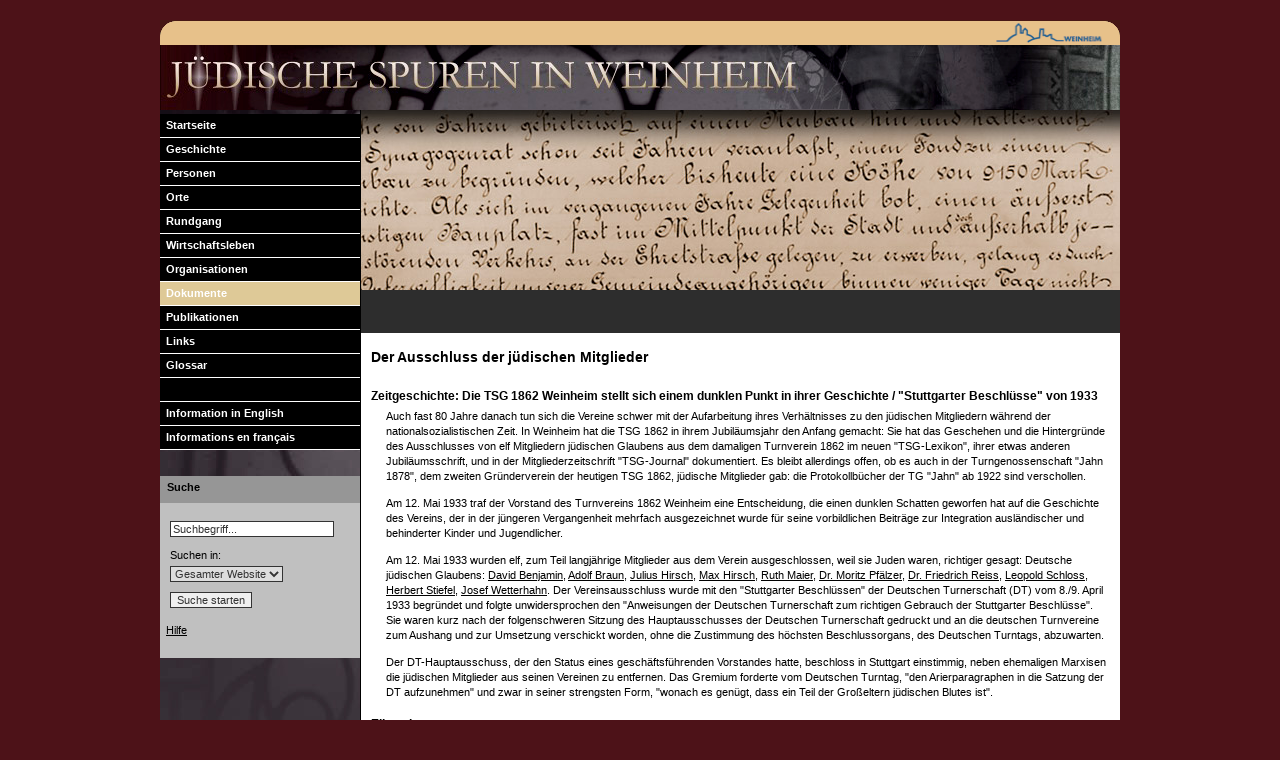

--- FILE ---
content_type: text/html
request_url: http://www.juden-in-weinheim.de/de/dokumente/d/der-ausschluss-der-juedischen-mitglieder-turnverein-tsg.html
body_size: 13027
content:
<!DOCTYPE html PUBLIC "-//W3C//DTD XHTML 1.0 Transitional//EN" "http://www.w3.org/TR/xhtml1/DTD/xhtml1-transitional.dtd">
<html xmlns="http://www.w3.org/1999/xhtml">
<head>
<meta http-equiv="X-UA-Compatible" content="IE=EmulateIE7">
<title>J&uuml;dische Spuren in Weinheim :: Dokumente</title>
<meta http-equiv="Content-Type" content="text/html; charset=iso-8859-1" />
<link href="/stylesheets/basic.css" rel="stylesheet" type="text/css" />
<style type="text/css">
#content {
	background-image: url(/bilder/layout/kopfbild_content_dokumente.jpg);
}
</style>
</head>
<body>
<a name="top" id="top"></a>

<div id="container">

  
  <div id="head"><a href="http://www.weinheim.de" target="_blank"><img src="/bilder/layout/weinheim_logo.gif" alt="Weinheim-Logo" width="123" height="23" border="0" /></a>&nbsp;</div>
  
  
  <div id="headline"><a href="/index.html"><img src="/bilder/layout/platzhalter_headline.jpg" width="960" height="65" border="0" /></a></div>
  
  
  <div id="left">
    <ul>
      <li><a href="/index.html">&nbsp;&nbsp;Startseite</a></li>
      <li><a href="/de/geschichte/index.html">&nbsp;&nbsp;Geschichte</a></li>
      <li><a href="/de/personen/index.html">&nbsp;&nbsp;Personen</a></li>
      <li><a href="/de/orte/index.html">&nbsp;&nbsp;Orte</a></li>
      <li><a href="/de/rundgang/index.html">&nbsp;&nbsp;Rundgang</a></li>
      <li><a href="/de/wirtschaftsleben/index.html">&nbsp;&nbsp;Wirtschaftsleben</a></li>
      <li><a href="/de/organisationen/index.html">&nbsp;&nbsp;Organisationen</a></li>
      <li class="active"><a href="/de/dokumente/index.html">&nbsp;&nbsp;Dokumente</a></li>
      <li><a href="/de/publikationen/index.html">&nbsp;&nbsp;Publikationen</a></li>
      <li><a href="/de/links/index.html">&nbsp;&nbsp;Links</a></li>
      <li><a href="/de/glossar/index.html">&nbsp;&nbsp;Glossar</a></li>
      <li>&nbsp;</li>
      <li><a href="/en/index.html">&nbsp;&nbsp;Information in English</a></li>
      <li><a href="/fr/index.html">&nbsp;&nbsp;Informations en fran&ccedil;ais</a></li>
    </ul>
&nbsp;
    
    <div id="suche">
      <h1>Suche</h1>
      <form name="searchform" id="searchform" method="post" action="/de/suche/">
        <input class="field" name="suchbegriff" type="text" id="suchbegriff" value="Suchbegriff..." size="25" onfocus="if (this.value=='Suchbegriff...') { this.value=''; }" />
        <p>Suchen in:</p>
        <select name="type" class="field" name="select" size="1">
          <option value="-" >Gesamter Website</option>
          <option value="GE">Geschichte</option>
          <option value="P" >Personen</option>
          <option value="O" >Orte</option>
          <option value="RU">Rundgang</option>
          <option value="WI">Wirtschaftsleben</option>
          <option value="OR">Organisationen</option>
          <option value="D" >Dokumente</option>
          <option value="PU">Publikationen</option>
        </select>
        <input class="submit" type="submit" name="doSearch" value="Suche starten" /><br>
          <br>
            &nbsp;&nbsp;<a href="/de/hilfe/index.html">Hilfe</a>
      </form>
    </div>
    
    <p>&nbsp;</p>
  </div>
  
    
  
  <div id="content">

  
  <div id="content_navi">
    <ul>
      <li> &nbsp;</li>
    </ul>
    </div>
  

  <div id="content_inhalt">
  <p>  
<h1>Der Ausschluss der j&uuml;dischen Mitglieder</h1>
<h3>Zeitgeschichte: Die TSG 1862 Weinheim stellt sich einem dunklen Punkt in ihrer Geschichte / "Stuttgarter Beschl&uuml;sse" von 1933</h3>
<p>Auch fast 80 Jahre danach tun sich die Vereine schwer mit der Aufarbeitung ihres Verh&auml;ltnisses zu den j&uuml;dischen Mitgliedern w&auml;hrend der nationalsozialistischen Zeit. In Weinheim hat die TSG 1862 in ihrem Jubil&auml;umsjahr den Anfang gemacht: Sie hat das Geschehen und die Hintergr&uuml;nde des Ausschlusses von elf Mitgliedern j&uuml;dischen Glaubens aus dem damaligen Turnverein 1862 im neuen "TSG-Lexikon", ihrer etwas anderen Jubil&auml;umsschrift, und in der Mitgliederzeitschrift "TSG-Journal" dokumentiert. Es bleibt allerdings offen, ob es auch in der Turngenossenschaft "Jahn 1878", dem zweiten Gr&uuml;nderverein der heutigen TSG 1862, j&uuml;dische Mitglieder gab: die Protokollb&uuml;cher der TG "Jahn" ab 1922 sind verschollen.</p>
<p>Am 12. Mai 1933 traf der Vorstand des Turnvereins 1862 Weinheim eine Entscheidung, die einen dunklen Schatten geworfen hat auf die Geschichte des Vereins, der in der j&uuml;ngeren Vergangenheit mehrfach ausgezeichnet wurde f&uuml;r seine vorbildlichen Beitr&auml;ge zur Integration ausl&auml;ndischer und behinderter Kinder und Jugendlicher.</p>
<p>Am 12. Mai 1933 wurden elf, zum Teil langj&auml;hrige Mitglieder aus dem Verein ausgeschlossen, weil sie Juden waren, richtiger gesagt: Deutsche j&uuml;dischen Glaubens: <a href="/de/personen/b/benjamin-david.html">David Benjamin</a>, <a href="/de/personen/b/braun-adolf.html">Adolf Braun</a>, <a href="/de/personen/h/hirsch-julius.html">Julius Hirsch</a>, <a href="/de/personen/h/hirsch-max.html"> Max Hirsch</a>, <a href="/de/personen/c/cohn-ruth-helene.html">Ruth Maier</a>, <a href="/de/personen/p/pfaelzer-moritz-dr..html">Dr. Moritz Pf&auml;lzer</a>, <a href="/de/personen/r/reiss-friedrich-dr..html">Dr. Friedrich Reiss</a>, <a href="/de/personen/s/schloss-leopold.html">Leopold Schloss</a>, <a href="/de/personen/s/stiefel-herbert.html">Herbert Stiefel</a>, <a href="/de/personen/w/wetterhahn-josef.html">Josef Wetterhahn</a>. Der Vereinsausschluss wurde mit den "Stuttgarter Beschl&uuml;ssen" der Deutschen Turnerschaft (DT) vom 8./9. April 1933 begr&uuml;ndet und folgte unwidersprochen den "Anweisungen der Deutschen Turnerschaft zum richtigen Gebrauch der Stuttgarter Beschl&uuml;sse". Sie waren kurz nach der folgenschweren Sitzung des Hauptausschusses der Deutschen Turnerschaft gedruckt und an die deutschen Turnvereine zum Aushang und zur Umsetzung verschickt worden, ohne die Zustimmung des h&ouml;chsten Beschlussorgans, des Deutschen Turntags, abzuwarten.</p>
<p>Der DT-Hauptausschuss, der den Status eines gesch&auml;ftsf&uuml;hrenden Vorstandes hatte, beschloss in Stuttgart einstimmig, neben ehemaligen Marxisen die j&uuml;dischen Mitglieder aus seinen Vereinen zu entfernen. Das Gremium forderte vom Deutschen Turntag, "den Arierparagraphen in die Satzung der DT aufzunehmen" und zwar in seiner strengsten Form, "wonach es gen&uuml;gt, dass ein Teil der Gro&szlig;eltern j&uuml;dischen Blutes ist".</p>
<h3>Eile geboten</h3>
<p>Eile sei geboten, stellte der gerade zum Vorsitzenden der Deutschen Turnerschaft aufgestiegene Dr. Edmund Neuendorff in einem Aufruf fest, "damit es zur Zeit des Deutschen Turnfestes in Stuttgart keine j&uuml;dischen Turner mehr unter uns gibt". Neuendorff wollte Hitler in Stuttgart (26. bis 31. Juli 1933) als Gast und Redner haben. Deshalb der Stuttgarter Beschluss: "Der Hauptausschuss bittet den allverehrten Reichspr&auml;sidenten und Feldherrn des Gro&szlig;en Krieges, von Hindenburg, und den Sch&ouml;pfer und F&uuml;hrer der nationalen Freiheitsbewegung, den Reichskanzler Adolf Hitler, die Schirmherrschaft &uuml;ber das Deutsche Turnfest in Stuttgart zu &uuml;bernehmen". Deshalb auch Neuendorffs Forderung in der Mai-Ausgabe der "Deutschen Turnzeitung": "Die Vollarisierung ist sp&auml;testens bis zum Deutschen Turnfest vollkommen durchzuf&uuml;hren". Deshalb schon am 16. Mai die eilfertige Meldung an Hitler: "Die verh&auml;ltnism&auml;&szlig;ig, wenigen Marxisten und Juden, die sich in der Turnerschaft befanden, haben sie verlassen m&uuml;ssen" (Aus: "Schattenblick&sect;. DOSB-Presse, 2008).</p>
<p>Einen Tag sp&auml;ter, am 17. Mai 1933 wurde die Ausnahmeregelung zur&uuml;ckgenommen, nach der "j&uuml;dische Turner, die am Weltkrieg als Frontk&auml;mpfer teilgenommen haben, in allen Ehren in der Turnerschaft bleiben" konnten. Da hatte der Vorstand des Turnvereins 1862 Weinheim in einer Art vorauseilender Gehorsam bereits den Ausschluss der Kriegsteilnehmer <a href="/de/personen/b/benjamin-david.html">David Benjamin</a>, <a href="/de/personen/b/braun-adolf.html">Adolf Braun</a> und <a href="/de/personen/p/pfaelzer-moritz-dr..html">Dr. Moritz Pf&auml;lzer</a> beschlossen.</p>
<p>Bei einer Stolperstein-Verlegung in Mainz sagte der Pr&auml;sident des Deutschen Turner-Bundes, Rainer Brechtkern, 2007: "Als Pr&auml;sident des Deutschen Turner-Bundes beg&uuml;&szlig;e ich diese aktive Form der Auseinandersetzung mit dem dunkelsten Kapitel unserer Geschichte auch in den Turn- und Sportvereinen" und fuhr fort: "Der Deutsche Turner-Bund hat sich in den letzten Jahren mit der Geschichte der Deutschen Turnerschaft offensiv auseinandergesetzt und erinnert seit 1986 mit der Verleihung der Flatow-Medaile bei Deutschen Turnfesten regelm&auml;&szlig;ig und stellvertretend an die j&uuml;dischen Turner Alfred und Gustav Flatow, die als Juden gezwungen wurden, ihre Mitgliedschaft in der Berliner Turnerschaft aufzugeben und die beide in Konzentrationslagern eines gewaltsamen Todes gestorben sind".</p>
<p>Von den ehemaligen TV-Mitgliedern starben: <a href="/de/personen/b/benjamin-david.html">David Benjamin</a> 1940 im Lager Gurs. <a href="/de/personen/s/schloss-leopold.html">Leopold Schloss 1942</a> in Buchenwald.</p>
<h1>J&uuml;dische Mitglieder der TSG Weinheim im Jahre 1933</h1>
<p>===<a href="/de/personen/b/benjamin-david.html">David Benjamin</a>=== war Textilkaufmann und hatte ein Kaufhaus an der Ecke Hauptstra&szlig;e/Amtsgasse, er war Synagogenrat und nach der Sprengung der Synagoge der letzte Repr&auml;sentant der Weinheimer Juden.</p>
<p>===<a href="/de/personen/b/braun-adolf.html">Adolf Braun</a>=== war Besitzer eines Fachgesch&auml;fts f&uuml;r Herren- und Knabenbekleidung, Sportbekleidung und Sportger&auml;te (heute Ernestings Family). Er stattete alle Weinheimer Turn- und Sportvereine aus.</p>
<p>===<a href="/de/personen/b/braun-ernst-friedrich.html">Ernst Braun</a>=== war sein Sohn. 1945 besuchte er als Capitain der US-Army seine Heimatstadt. 1979 war er einer der Initiatoren des Heimattreffens ehemaliger j&uuml;discher Mitb&uuml;rger in Weinheim.</p>
<p>===<a href="/de/personen/h/hirsch-max.html">Max Hirsch</a> und <a href="/de/personen/h/hirsch-julius.html">Julius Hirsch</a>=== waren die S&ouml;hne von [P1154 :Sigmund Hirsch], des Gr&uuml;nders der Lederwerke Hirsch. Sie waren in der Kommunalpolitik und in den Weinheimer Vereinen stark verwurzelt. Beide gingen am Jahresende 1938 mit ihren Familien in die Emigration.</p>
<p>===<a href="/de/personen/c/cohn-ruth-helene.html">Ruth Maier</a>=== war die Tochter von <a href="/de/personen/m/maier-marx.html"> Marx Maier</a>, Kantor der j&uuml;dischen Gemeinde und Gr&uuml;nder des Kammermusikvereins Weinheim. <a href="/de/personen/c/cohn-ruth-helene.html">Ruth Maier</a> emigrierte 1937 nach Holland.</p>
<p>===<a href="/de/personen/p/pfaelzer-moritz-dr..html">Dr. Moritz Pf&auml;lzer</a>=== war Rechtsanwalt, liberalter Kommunalpolitiker, Mitglied des Oberrats der badischen Juden.</p>
<p>===<a href="/de/personen/r/reiss-friedrich-dr..html">Dr. Friedrich Reiss</a>=== war Arzt und Schwiegersohn des popul&auml;ren Hausarztes <a href="/de/personen/h/hausmann-sophie.html">Dr. Hausmann</a>, mit Praxis im Haus der heutigen Gei&szlig;'schen Apotheke an der Bahnhofstra&szlig;e.</p>
<p>===<a href="/de/personen/s/schloss-leopold.html"> Leopold Schloss</a>=== war Besitzer des Schuhhauses Hirsch an der Hauptstra&szlig;e (heue pro-optik).</p>
<p>===<a href="/de/personen/s/stiefel-herbert.html">Herbert Stiefel</a>=== war geh&ouml;rlos, wurde Schneider und nach der Emigration Prominentenschneider am Broadway.</p>
<p>===<a href="/de/personen/w/wetterhahn-josef.html">Josef Wetterhahn</a>=== f&uuml;hrte ein Fachgesch&auml;ft f&uuml;r H&uuml;te, M&uuml;tzen, St&ouml;cke und Schirme an der Hauptstra&szlig;e (heute Gerry Weber).</p>
<p>Heinz Keller, ver&ouml;ffentlicht in den Weinheimer Nachrichten vom 12.05.2012.</p>
</p>
  <p class="top"><a href="/de/dokumente/index.html"><img src="/bilder/layout/personenliste_icon.gif" alt="Zur&uuml;ck zur Dokumente&uuml;bersicht" width="15" height="20" /></a><a href="#top"><img src="/bilder/layout/top.gif" alt="Zur&uuml;ck zum Seitenanfang" width="20" height="16" /></a></p>
  <p class="top">&nbsp;</p>
  </div>
</div>
    
  
  
  <div id="footer">
    
    <div id="footer_left">
      <ul>
        <li>|<a href="/de/kontakt/">&nbsp;Kontakt</a></li>
        <li>|<a href="/de/impressum/index.html">&nbsp;Impressum</a>
        <li>|<a href="/de/foerderkreis/index.html">&nbsp;F&ouml;rderkreis</a></li>
        <li>|<a href="http://www.museum-weinheim.de" target="_blank">&nbsp;Museum Weinheim</a>&nbsp;|</li>
      </ul>
    </div>
    
    
    <div id="footer_right"> 
      <div align="right">
      <a href="http://www.museum-weinheim.de">Museum der Stadt Weinheim</a> 
      &middot; Amtsgasse 2 &middot; 69469 Weinheim &middot; Tel. 06201/82-334<br />
      Stadtarchiv Weinheim &middot; Weststra&szlig;e 12 &middot; 69469 Weinheim &middot;Tel. 06201/82-518</div>
    </div>
    
  </div>
  
</div>

</body>
</html>


--- FILE ---
content_type: text/css
request_url: http://www.juden-in-weinheim.de/stylesheets/basic.css
body_size: 5865
content:
/* basic.css Juedische Spuren in Weinheim */


/* ___________________________________________________  uebergeordnete Stile */

html {
height: 101%;
}

body {
background-color: #4d1218;
font-size: 11px;
font-family: Verdana, Arial, SunSans-Regular, Sans-Serif;
color:#000000;
line-height: 15px;
text-align: center;
padding: 0px;
margin: 0px;
}

input, select, textarea{
font-size: 11px;
color: #333333;
border: 1px solid;
margin: 10px 0 0 10px;
}

textarea {
border: 1px solid;
}



/* ___________________________________________________  Ebenen für Layoutstruktur */

/* container - zentriert das layout */
#container {
width: 960px;
margin-left: auto;
margin-right: auto;
margin-top: 20px;
background: url(../bilder/layout/platzhalter_hintergrund_container.jpg) top left no-repeat #352e35;
}

/*kopfbereich mit weinheimlogo */
#head {
height: 25px;
text-align: right;
padding: 0px;
margin: 0px;
background: url(../bilder/layout/background_head.gif);
}

/*logobereich juedische spuren in weinheim */
#headline {
height: 65px;
text-align: left;
padding: 0px;
margin: 0px;
}

/* inhalt */
#content {
padding: 180px 0px 0 0;
margin-left: 200px;
margin-right: 0px;
min-height: 500px;
text-align: left;
background-repeat:no-repeat;
background-color: #ffffff;
border-left: solid 1px black;
}

/*navigavtionsleiste links container*/
#left {
float: left;
width: 200px;
text-align: left;
margin: 0px;
padding: 0px;
display: block;
overflow:hidden;
}



/* ___________________________________________________  Formatierungen im Bereich navi_left */

#left li {
background-color:#000000;
}

#left li, ul {
list-style-type: none;
color: #ffffff;
margin: 0;
padding: 4px 0;
}

#left a:hover{
background-color: #5b5b5b;
color: white;
}

#left a {
display:block;
text-decoration: none;
color: #ffffff;
margin: 0;
}

#left .active {
background-color: #dec997;
color: black;
}

/* Betrifft die Hauptmenuepunkte*/
#left ul li {
font-weight: bold;
border-bottom: solid 1px #ffffff;
}



/* ___________________________________________________  Formatierungen im Bereich Suchfeld */

#suche {
background-color:#C0C0C0;
padding: 0 0 20px 0;
}

#suche h1{
background-color:#969696;
padding: 4px 0 8px 7px;
font-size:11px;
font-weight: bold;
}

#suche a{
display:inline;
text-decoration: underline;
color:black;
background-color:#C0C0C0;
font-weight: normal;
border:none;
}

#suche ul li{
display: inline;
background-color:#C0C0C0;
border:none;
}

#suche ul{
margin-top: 7px;
}

#suche a:hover{
background-color: transparent;
color: black;
}

#suche p{
padding: 0px 5px 0 10px;
margin-bottom: -7px;
}



/* ___________________________________________________  Formatierungen im Bereich footer */

#footer {
font-size: 9px;
height: 50px;
padding: 3px 3px 0px 10px;
text-align: left;
background: url(../bilder/layout/background_footer.jpg) top no-repeat;
background-color: #4d1218;
}

/* links im footer sind unterstrichen */
#footer a {
text-decoration: none;
padding-top:0px;
color: black;
}

#footer_left{
float: left;
padding-left: 5px;
}

#footer li{
display:inline;
color: black;
}

#footer_right{
padding-right: 10px;
text-align: right;
}



/* ___________________________________________________  Formatierungen im Bereich content_navi */

#content_navi {
float:right;
width:759px;
text-align:left;
background-color:#2D2D2D;
margin: 0 0 10px 0px;
font-size: 10px;
font-weight:lighter;
color: white;
height: auto;
padding: 10px 0 10px 0;
}

#content_navi a {
text-decoration: none;
color: #ffffff;
}

#content_navi li{
display:inline;
}



/* ___________________________________________________  Formatierungen im Bereich content_inhalt */

#content_inhalt {
margin: 0px;
color: black;
}

#content_inhalt p {
margin: 0 0 7px 15px;
padding: 0 10px 5px 10px;
line-height: 140%;
}

#content_inhalt h1 {
font-size: 130%;
line-height: 2em;
padding: 0px 10px 3px 10px;
}

#content_inhalt h2 {
font-size: 120%;
background-color:#C0C0C0;
font-weight: bold;
height: 30px;
padding: 10px 0 0 20px;
margin: 10px 0 10px 0px;
}

#content_inhalt h2 a {
text-decoration:none;
}

#content_inhalt h3 {
font-size: 110%;
padding: 5px 10px 5px 10px;
margin:0px;
}

#content_inhalt h3 a {
text-decoration:none;
}

#content_inhalt h4 {
font-size: 100%;
padding: 5px 10px 5px 10px;
margin:0px;
}

#content_inhalt a{
text-decoration: underline;
color: black;
}

#content_inhalt ul{
color: black;
padding: 0 5px 0 50px;
}

/* aufzählungspunkte und deren abstand zum text */
#content_inhalt ul li{
padding: 3px 0px 2px 2px;
list-style-type:square;
}

/* unterpunkte, 2. Ebene */
#content_inhalt ul li ul{
margin: 0px 0px 0px -25px;
}

/* einrücken der bilder */
#content_inhalt img{
padding: 0px 0px 0px 15px;
}

/* einrücken der bilder */
#content_inhalt .eingerueckt{
padding: 0px 0px 0px 25px;
}

/* bildunterschriften */
#content_inhalt .bildunterschrift{
padding: 0px 0px 0px 25px;
font-weight:bold;
font-style:italic;
}

/* tabelle formatieren */
#content_inhalt table{
padding: 20px 15px;
width: 99%;
}

#content_inhalt table td{
vertical-align: top;
width: 33%;
}

/* tabelle bilder */
#content_inhalt table img{
padding-left: 15px;
}

/* zum seitenanfang */
#content_inhalt .top{
text-align: right;
padding-right: 15px;
}

.p_hervorgehoben {
background-color:#FF0000;
color: white;
font-weight:bold;
}


/* ___________________________________________________ Formate für Kontaktformular */

.boldred {
  color: #cc0000;
  font-weight: bold;
}

div.error {
  border: 2px solid #cc0000;
  color: #cc0000;
  margin: 0 0.5em;
  padding: 0.25em;
}
